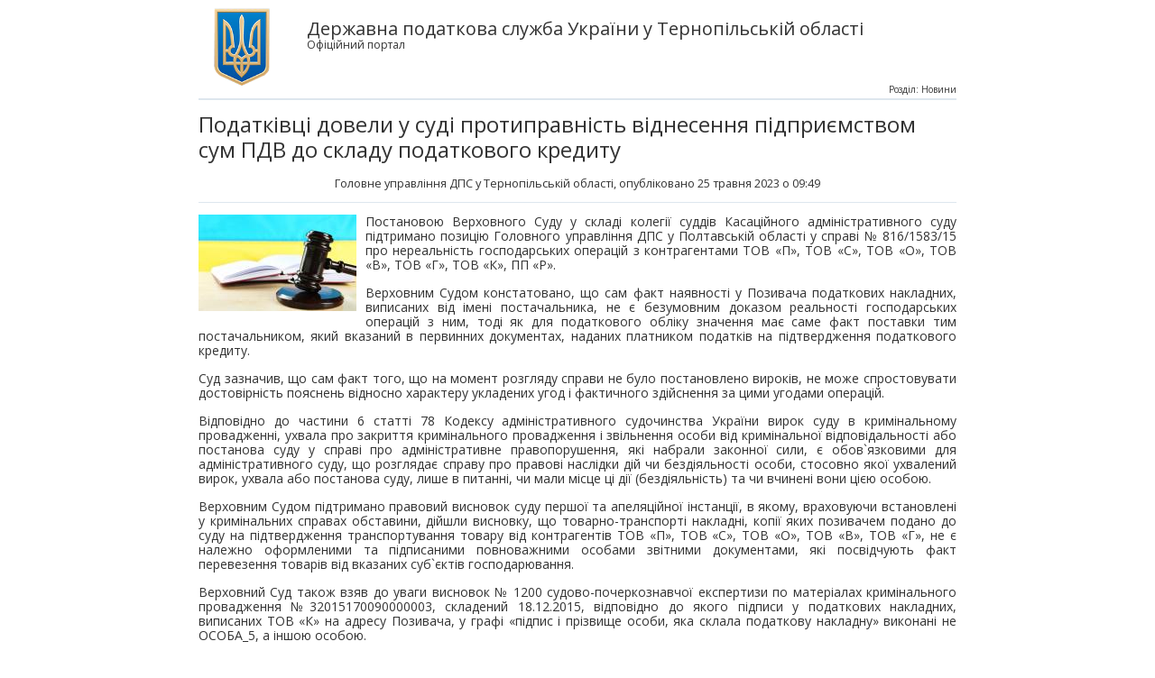

--- FILE ---
content_type: text/html; charset=UTF-8
request_url: https://tr.tax.gov.ua/media-ark/news-ark/print-679520.html
body_size: 4656
content:
<!doctype html>
<!--[if IE 7]><html lang="ru-RU" class="ie7"><![endif]-->
<!--[if IE 8]><html lang="ru-RU" class="ie8"><![endif]-->
<!--[if gt IE 8]><!--><html lang="ru-RU" class="html-print"><!--<![endif]-->
<head>
	<meta charset="utf-8">
	<title>Податківці довели у суді протиправність віднесення підприємством сум ПДВ до складу податкового кредиту</title>
	<link rel="stylesheet" media="screen" href="/css/screen.css" >
	<link rel="stylesheet" media="screen" href="/css/other.css" >
	<link href='https://fonts.googleapis.com/css?family=Open+Sans:400,700,600&subset=latin,cyrillic' rel='stylesheet' type='text/css'>
	<!--[if lt IE 9]><script src="js/html5shiv.js"></script><![endif]-->

<script>(window.BOOMR_mq=window.BOOMR_mq||[]).push(["addVar",{"rua.upush":"false","rua.cpush":"false","rua.upre":"false","rua.cpre":"false","rua.uprl":"false","rua.cprl":"false","rua.cprf":"false","rua.trans":"","rua.cook":"false","rua.ims":"false","rua.ufprl":"false","rua.cfprl":"false","rua.isuxp":"false","rua.texp":"norulematch","rua.ceh":"false","rua.ueh":"false","rua.ieh.st":"0"}]);</script>
                              <script>!function(e){var n="https://s.go-mpulse.net/boomerang/";if("False"=="True")e.BOOMR_config=e.BOOMR_config||{},e.BOOMR_config.PageParams=e.BOOMR_config.PageParams||{},e.BOOMR_config.PageParams.pci=!0,n="https://s2.go-mpulse.net/boomerang/";if(window.BOOMR_API_key="DWCVJ-VMATK-QT5JE-GBK5B-58PUL",function(){function e(){if(!o){var e=document.createElement("script");e.id="boomr-scr-as",e.src=window.BOOMR.url,e.async=!0,i.parentNode.appendChild(e),o=!0}}function t(e){o=!0;var n,t,a,r,d=document,O=window;if(window.BOOMR.snippetMethod=e?"if":"i",t=function(e,n){var t=d.createElement("script");t.id=n||"boomr-if-as",t.src=window.BOOMR.url,BOOMR_lstart=(new Date).getTime(),e=e||d.body,e.appendChild(t)},!window.addEventListener&&window.attachEvent&&navigator.userAgent.match(/MSIE [67]\./))return window.BOOMR.snippetMethod="s",void t(i.parentNode,"boomr-async");a=document.createElement("IFRAME"),a.src="about:blank",a.title="",a.role="presentation",a.loading="eager",r=(a.frameElement||a).style,r.width=0,r.height=0,r.border=0,r.display="none",i.parentNode.appendChild(a);try{O=a.contentWindow,d=O.document.open()}catch(_){n=document.domain,a.src="javascript:var d=document.open();d.domain='"+n+"';void(0);",O=a.contentWindow,d=O.document.open()}if(n)d._boomrl=function(){this.domain=n,t()},d.write("<bo"+"dy onload='document._boomrl();'>");else if(O._boomrl=function(){t()},O.addEventListener)O.addEventListener("load",O._boomrl,!1);else if(O.attachEvent)O.attachEvent("onload",O._boomrl);d.close()}function a(e){window.BOOMR_onload=e&&e.timeStamp||(new Date).getTime()}if(!window.BOOMR||!window.BOOMR.version&&!window.BOOMR.snippetExecuted){window.BOOMR=window.BOOMR||{},window.BOOMR.snippetStart=(new Date).getTime(),window.BOOMR.snippetExecuted=!0,window.BOOMR.snippetVersion=12,window.BOOMR.url=n+"DWCVJ-VMATK-QT5JE-GBK5B-58PUL";var i=document.currentScript||document.getElementsByTagName("script")[0],o=!1,r=document.createElement("link");if(r.relList&&"function"==typeof r.relList.supports&&r.relList.supports("preload")&&"as"in r)window.BOOMR.snippetMethod="p",r.href=window.BOOMR.url,r.rel="preload",r.as="script",r.addEventListener("load",e),r.addEventListener("error",function(){t(!0)}),setTimeout(function(){if(!o)t(!0)},3e3),BOOMR_lstart=(new Date).getTime(),i.parentNode.appendChild(r);else t(!1);if(window.addEventListener)window.addEventListener("load",a,!1);else if(window.attachEvent)window.attachEvent("onload",a)}}(),"".length>0)if(e&&"performance"in e&&e.performance&&"function"==typeof e.performance.setResourceTimingBufferSize)e.performance.setResourceTimingBufferSize();!function(){if(BOOMR=e.BOOMR||{},BOOMR.plugins=BOOMR.plugins||{},!BOOMR.plugins.AK){var n=""=="true"?1:0,t="",a="clozw2ixgzgiy2ljwa2a-f-023e10f52-clientnsv4-s.akamaihd.net",i="false"=="true"?2:1,o={"ak.v":"39","ak.cp":"1660010","ak.ai":parseInt("1070273",10),"ak.ol":"0","ak.cr":8,"ak.ipv":4,"ak.proto":"h2","ak.rid":"20c26a4a","ak.r":42951,"ak.a2":n,"ak.m":"a","ak.n":"essl","ak.bpcip":"18.221.155.0","ak.cport":55716,"ak.gh":"23.59.176.204","ak.quicv":"","ak.tlsv":"tls1.3","ak.0rtt":"","ak.0rtt.ed":"","ak.csrc":"-","ak.acc":"","ak.t":"1768534068","ak.ak":"hOBiQwZUYzCg5VSAfCLimQ==WC/OyvLWKQwA4y2BJ0qe1uddnX2ie6/uv1ncqX60EOXV9Lm+EymJxKf0UHUU51MlAzK/15GDQQ59Hi8g7SwbpEW6cryO+v4DDZEFdCJOyPkgFSp8OFRiEhaRwWOh4xVIhRC/zQW/f7KFbwIzCgZjaggmX/[base64]","ak.pv":"7","ak.dpoabenc":"","ak.tf":i};if(""!==t)o["ak.ruds"]=t;var r={i:!1,av:function(n){var t="http.initiator";if(n&&(!n[t]||"spa_hard"===n[t]))o["ak.feo"]=void 0!==e.aFeoApplied?1:0,BOOMR.addVar(o)},rv:function(){var e=["ak.bpcip","ak.cport","ak.cr","ak.csrc","ak.gh","ak.ipv","ak.m","ak.n","ak.ol","ak.proto","ak.quicv","ak.tlsv","ak.0rtt","ak.0rtt.ed","ak.r","ak.acc","ak.t","ak.tf"];BOOMR.removeVar(e)}};BOOMR.plugins.AK={akVars:o,akDNSPreFetchDomain:a,init:function(){if(!r.i){var e=BOOMR.subscribe;e("before_beacon",r.av,null,null),e("onbeacon",r.rv,null,null),r.i=!0}return this},is_complete:function(){return!0}}}}()}(window);</script></head>
<body class="body-print">
<!-- BEGIN .print -->
<div class="print">
	<div class="print__header">
		<div class="print__logo"></div>
		<strong>Державна податкова служба України у Тернопільській області</strong>
		<span>Офіційний портал</span>
	</div>
	<h1 class="title">
        Податківці довели у суді протиправність віднесення підприємством сум ПДВ до складу податкового кредиту        <div style="margin-top: 1rem; font-size: .8rem; text-align:center">
        <author itemprop="author">Головне управління ДПС у Тернопільській області</author>, опубліковано 25 травня 2023 о 09:49        <span>Розділ: Новини</span>
    </div>
    </h1>
		<div class="print__info">
		<img src="/data//material/000/564/679520/preview1.jpg" alt="" />		<div><p style="text-align: justify;">   Постановою Верховного Суду у складі колегії суддів Касаційного адміністративного суду підтримано позицію Головного управління ДПС у Полтавській області у справі № 816/1583/15 про нереальність господарських операцій з контрагентами ТОВ «П», ТОВ «С», ТОВ «О», ТОВ «В», ТОВ «Г», ТОВ «К», ПП «Р». </p> <p style="text-align: justify;">   Верховним Судом констатовано, що сам факт наявності у Позивача податкових накладних, виписаних від імені постачальника, не є безумовним доказом реальності господарських операцій з ним, тоді як для податкового обліку значення має саме факт поставки тим постачальником, який вказаний в первинних документах, наданих платником податків на підтвердження податкового кредиту. </p> <p style="text-align: justify;">   Суд зазначив, що сам факт того, що на момент розгляду справи не було постановлено вироків, не може спростовувати достовірність пояснень відносно характеру укладених угод і фактичного здійснення за цими угодами операцій. </p> <p style="text-align: justify;">   Відповідно до частини 6 статті 78 Кодексу адміністративного судочинства України вирок суду в кримінальному провадженні, ухвала про закриття кримінального провадження і звільнення особи від кримінальної відповідальності або постанова суду у справі про адміністративне правопорушення, які набрали законної сили, є обов`язковими для адміністративного суду, що розглядає справу про правові наслідки дій чи бездіяльності особи, стосовно якої ухвалений вирок, ухвала або постанова суду, лише в питанні, чи мали місце ці дії (бездіяльність) та чи вчинені вони цією особою. </p> <p style="text-align: justify;">   Верховним Судом підтримано правовий висновок суду першої та апеляційної інстанції, в якому, враховуючи встановлені у кримінальних справах обставини, дійшли висновку, що товарно-транспорті накладні, копії яких позивачем подано до суду на підтвердження транспортування товару від контрагентів ТОВ «П», ТОВ «С», ТОВ «О», ТОВ «В», ТОВ «Г», не є належно оформленими та підписаними повноважними особами звітними документами, які посвідчують факт перевезення товарів від вказаних суб`єктів господарювання. </p> <p style="text-align: justify;">   Верховний Суд також взяв до уваги висновок № 1200 судово-почеркознавчої експертизи по матеріалах кримінального провадження №32015170090000003, складений 18.12.2015, відповідно до якого підписи у податкових накладних, виписаних ТОВ «К» на адресу Позивача, у графі «підпис і прізвище особи, яка склала податкову накладну» виконані не ОСОБА_5, а іншою особою. </p> <p style="text-align: justify;">   За таких обставин податкові накладні, виписані від імені ТОВ «К», не можна вважати належно оформленими та підписаними повноважними особами документами, які посвідчують факт придбання товарів, а тому віднесення відображених у них сум ПДВ до податкового кредиту є безпідставним. </p> <p style="text-align: justify;">   Таким чином, податкові накладні, які стали підставою для формування податкового кредиту, виписані від імені особи, яка заперечує свою участь у створенні та діяльності контрагента позивача, зокрема й у підписанні будь-яких первинних документів, не можуть вважатися належно оформленими та підписаними повноважною особою звітними документами, які посвідчують факт придбання товарів, а тому віднесення відображених у них сум ПДВ до складу податкового кредиту є протиправним. </p></div>	</div>
        <div class="print__footer">
		<p>© 2026 Державна податкова служба України</p>
		<p>https://tr.tax.gov.ua/media-ark/news-ark/679520.html</p>
	</div>
</div>
<!-- END .print -->		
</body>
</html>


--- FILE ---
content_type: text/css
request_url: https://tr.tax.gov.ua/css/other.css
body_size: 2270
content:
.mejs-poster img {
   max-height: 100% !important;
   max-width: 100% !important;
}

.print__info img {
	float: left;
	margin: 0px 10px 10px 0px;
}

.accord__content li {
	margin-bottom: 10px !important;
}

/* NEW */ 
.new {
	padding: 12px 12px 20px 10px;
}

.new >ul >li {
	padding: 5px 0px 15px;
	/*margin-bottom: 15px;*/
	clear: both;
}

.new li .low__link {
	display: inline-block;
	line-height: 1.4;
	font-size: 14px;
	color: #00518c;
	margin-left: 19px;
	font-weight: 600;
}

.new li .low__link i {
	display: inline-block;
	margin-left: 10px;
	background: url('../img/icons-sc0039a6983.png') 0 -2608px no-repeat;
	width: 7px;
	height: 7px;
}

.new li span.date {
	color: #000;
	display: block;
	line-height: 20px;
	font-weight: 500;
	padding-left: 19px;
}

.new li span.date.add {
	background: url('../img/new_add.png') no-repeat 0px 4px;
}

.new li span.date.update {
	background: url('../img/new_update.png') no-repeat 0px 4px;
}

.new li ul {
	margin-left: 19px;
	margin-top: 5px;
	margin-bottom: 1px;
	display: block;
}

.new li ul li {
	color: #666666;
	font-size: 12px;
	padding: 2px 2px 2px 2px;
	display: block;
	margin: 0px;
	float: left;
	word-wrap: break-word;
}

.new li ul li:first-child {
	padding: 2px 2px 2px 0px;
}

.new li div {
	clear: both;
}

/* Зміни та доповнення до кодексу */
.zminu-cont {
	padding: 15px 15px 0 20px;
	overflow: hidden;
	background: #fff;
	border-left: 1px solid #e0e8f0;
}

.zminu-list >li {
	padding: 5px 0px 15px;
	clear: both;
}

.zminu-list li span.date.add {
	background: url('../img/new_add.png') no-repeat 0px 4px;
}

.zminu-list li span.date {
	color: #00518c;
	display: block;
	line-height: 20px;
	font-weight: 600;
	padding-left: 19px;
}

.zminu-list li >.low__link {
	display: inline-block;
	line-height: 1.4;
	font-size: 14px;
	color: #000;
	margin-left: 19px;
	font-weight: 600;
}

.zminu-cont .bottom {
	margin-top: 20px;
}

.zminu-cont .bottom .back.disactive {
	color: #999999;
}

.zminu-cont .bottom .next.disactive {
	color: #999999;
}

.zminu-cont .bottom .next {
	float: left;
	margin-left: 13px;
}

.zminu-cont .bottom .back {
	margin-right: 13px;
}

.zminu-cont .bottom >span {
	float: left;
	font-size: 15px;
	font-weight: 500;
	color: #999;
}

.types >a {
	display: table;
	width: 170px;
}

.types a + a {
	width: 160px;
}

.types a + a + a {
	width: 180px;
}

.types a + a + a + a {
	width: 150px;
}

.types >a span {
	display: table-cell;
	vertical-align: middle;
	line-height: 16px;
	min-width: 148px;
}

/* Banner */
.banner {
	display: table;
    text-align: center;
    background: #fff;
    width: 220px;
}

.banner >div {
    display: table-cell;
    vertical-align: middle;
}

.banner >div.big {
    height: 277px;	
}

.banner >div.big img {
	max-width: 220px;
	max-height:	277px;
}

.banner >div.small {
	display: block;
	height: 134px;
	vertical-align: bottom;
	padding-top: 9px;
}

.banner >div.small:first-child {
	padding: 0px;
	vertical-align: top;
}

.banner >div.small img {
	max-width: 220px;
	max-height:	134px;
}

.announcements_slider .announcements__content li {
	width: 200px;
}
/*
.main-map__container.is-visiblemap .main-map__map >div {
	width: 334px !important;
	height: 226px !important;
	z-index: 1000;
}
*/
.ie8 .inner-page >section {
	clear: both !important;
}
.ie8 .footer {
	clear: both !important;
}
.ie8 >section {
	display: block !important;
}

.main-map .main-map__map {
	transform: scale(1);
}

a.right_banner {
	margin-bottom: 10px;
	display: block;
}

.banner.bannernobg {
	background: none;
}

.datepicker {
	margin-bottom: 1px;
}
.main-map__map {
	position: absolute;
	top: 1268px;
	left: 50%;
    margin-left: -485px;
	border: 8px solid rgba(36, 74, 120, 0.4);
	opacity: 0;
	/*
    transform: scale(0.5);
    transition: all 0.3s cubic-bezier(0.175, 0.885, 0.32, 1.275) 0s*/
    z-index: -1;
}
.main-map__map >div {
	padding: 0px 15px 10px 15px;
	background: #ECF0F3;
	width: 550px;
	height: 410px;
}

.main-map__map .view_hint {
	 display: block;
    height: 100px;
	color: #244A77;
    position: absolute;
    top: 299px;
	text-align: center;
    width: 172px;
}

.main-map__map .view_hint img {
	max-width: 15px;
}

.maps {
	min-width: 550px !important;
	min-height: 370px !important;
}

.maps canvas {
	width: 550px !important;
	height: 370px !important;
	scale: 
}
.important__news a {
	color: #c33 !important;
}
.under-answ-text .ico-num-comments {
    color: #3A7ED3;
    float: right;
    margin-right: 10px;
}
.ico-num-comments {
    background: url("../images/bg-ico-comment.png") no-repeat scroll 0 0 transparent;
    color: #185B39;
    display: inline-block;
    float: right;
    font-size: 12px !important;
    font-weight: bold;
    height: 24px;
    padding-top: 3px;
    text-align: center;
    width: 23px;
}
a.show-form-to-comment {
    background: url("../images/ico-to-com.png") no-repeat scroll 0 0 transparent;
    min-height: 15px;
    padding-left: 20px;
}
.under-answ-text > a {
    color: #3A7ED3;
    display: block;
    float: left;
    margin-right: 20px;
    margin-top: 4px;
    text-decoration: none;
}
.clear {
	clear: both;
}
.leave-comment {
    display: none;
    margin-bottom: 12px;
    overflow: hidden;
}

.comments .likes {
    float:right;
    height:22px;
}

.comments .likes>div {
    float:left;
    display:block;
    width:23px;
    height:22px;
    background:url('../images/bg-likes.png') no-repeat transparent;
    position:relative;
}

.comments .likes .comment-rating {
    min-width:15px;
    width:auto;
    padding:0px 3px;
    background:url('../images/bg-rating.png') repeat-x transparent;
    font-size:11px;
    font-weight:bold;
    color:#3a7ed3;
    line-height:22px;
    text-align:center;
}

.comments .likes>div .like-from {
    border:1px solid #808080;
    background-color:#7a7a7a;
    padding:0px 12px 12px 12px;
    position:absolute;
    left:13px;
    top:26px;
    width:125px;
    z-index:100;
    display:none;
}

.comments .likes>div:hover .like-from {display:block;}

.comments .likes>div .like-from span {
    display:block;
    padding-left:25px;  
    margin-top:12px;
    font-size:11px;
    font-weight:bold;
    color:#FFF;  
}

.comments .likes>div.positive .like-from span {background:url('../images/bg-positive-like.png') 0px 50% no-repeat transparent;}
.comments .likes>div.negative .like-from span {background:url('../images/bg-negative-like.png') 0px 50% no-repeat transparent;}

.comments .likes div.positive {background-position:0px 0px;}
.comments .likes div.negative {background-position:-23px 0px;}
.comments .likes div:hover.positive {background-position:0px -22px;}
.comments .likes div:hover.negative {background-position:-23px -22px;}


.leave-comment {
    overflow:hidden;
    margin-bottom:12px;
    display:none;
}

.leave-comment textarea{
	width: 620px !important;
	border: 1px solid #ccc;
	margin-top: 4px;
	margin-bottom: 15px;
}
    

.leave-comment p.user-name {
    float:none !important;
    padding:0 !important;
    font-size:18px;
    color:#3a7ed3;
    margin-bottom:10px; 
}

.leave-comment label {color:#404040;}

.label__title.label__title_mod.anketa {
	width: 10px;
}

.h2_mod {
    min-height: 30px;
	height: auto;
}
label.radio input[type=text] {
	border: 1px solid #ccc;
}

.application_attention {
    background: none repeat scroll 0 0 #FF0000;
    color: #FFFFFF;
    display: none;
    font-size: 14px;
    font-weight: bold;
    line-height: 44px;
    margin-bottom: 10px;
    text-align: center;
}
#anketaform .yellow {
	background: #FFFF99;
}

#anketaform .label {
    display: block;
    padding-bottom: 15px;
    overflow: hidden;
}

#cite-map-0 {
    padding: 10px;
}
#cite-map-0 h1, #cite-map-0 h2, #cite-map-0 h3, #cite-map-0 h4, #cite-map-0 h5, #cite-map-0 h6 {
	font-size: 14px;
	padding: 8px 0px 2px 0px;
}
#cite-map-0 a {
	display: block;
	margin-bottom: 5px;
}
.cite-map-1 {
	padding: 5px 0px 20px 10px;
}
.cite-map-2 {
	padding: 5px 0px 15px 10px;
}
.cite-map-3 {
	padding: 5px 0px 10px 10px;
}
.cite-map-4 {
	padding: 5px 0px 10px 10px;
}
.cite-map-5 {
	padding: 5px 0px 10px 10px;
}
.cite-map-6 {
	padding: 5px 0px 10px 10px;
}

.incomedecl_hint {
    background: url('../img/incomedecl_question.png') no-repeat center center;
    width: 20px;
    height: 26px;
    display: inline-block;
    cursor: pointer;
    float: left;
}

.incomedecl_hint_shadow {
	background: rgba(0, 0, 0, 0.5);	
	position: fixed;
	top: 0px;
	left: 0px;
	width: 100%;
	height: 100%;
	z-index: 1000;
	display: none;
}

.incomedecl_hint_block {
	background: #fff;	
	position: fixed;
	padding: 15px 20px;
	top: 50%;
	left: 50%;
	margin: -150px 0px 0px -200px;
	width: 400px;
	height: 300px;
	z-index: 1000;
}

.incomedecl_hint_block_title {
	font-size: 18px;
	margin-bottom: 20px;
}

.incomedecl_hint_block_content {
	font-size: 14px;
	line-height: 1.5;
	overflow: auto;
	width: 370px;
	height: 295px;
}

.incomedecl_hint_block_close {
	float: right;
	width: 20px;
	height: 20px;
	background: #000;
	cursor: pointer;
	background: url(../img/incomedecl_close.png) no-repeat center center;
}
.sitemap {
	width: 33px;
	display: inline-block;
	background: url(../img/sitemap.png) no-repeat bottom right;
	height: 16px;
}
.header__title >span {
	margin-top: 2px;
	display: inline-block;
}
.header__title >span >div {
	float: left;
	padding-top: 2px;
}
select.select_multiple {
	height: auto !important;
}
.fancybox__text {display: none;}

.label__for_select {
	display: inline-block;
	width: auto;
    float: left;
    margin-right: 10px;
	line-height: 20px;
    font-size: 14px;
    line-height: 1.8em;
}
